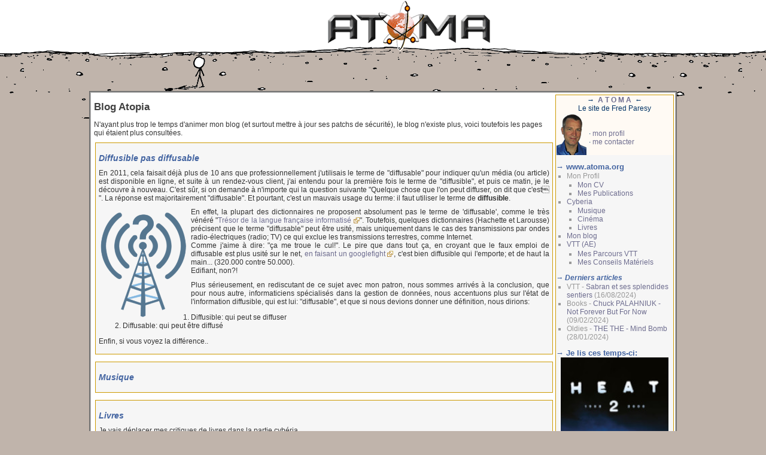

--- FILE ---
content_type: text/html; charset=UTF-8
request_url: http://www.atoma.org/atopia-v3/index.php?post/2007/08/29/182-idemfoot-enfin-dans-le-top-5
body_size: 3500
content:
<!DOCTYPE HTML PUBLIC "-//W3C//DTD HTML 4.01 Transitional//EN">
<html>
<head>
<link rel="shortcut icon" href="http://www.atoma.org/img/atoma2.ico" />
   <meta http-equiv="Content-Type" content="text/html; charset=UTF-8">
   <meta name="Author" content="FREDERIC PARESY">
   <meta name="GENERATOR" content="Editplus">
   <meta name="Description" content="Blog">
   <meta name="KeyWords" content="musique, livre, cin&eacute;ma">
   <title>Cyberia: mes loisirs num&eacute;riques !&iexcl;!&iexcl;! </title>
<link rel="stylesheet" href="../css/global.css" type="text/css">
<script type="text/javascript" src="../css/ufo.js"></script>
<!-- Global site tag (gtag.js) - Google Analytics -->
<script async src="https://www.googletagmanager.com/gtag/js?id=UA-125471502-1"></script>
<script>
  window.dataLayer = window.dataLayer || [];
  function gtag(){dataLayer.push(arguments);}
  gtag('js', new Date());

  gtag('config', 'UA-125471502-1');
</script>
</head>
<body>
<center>
	<div id="page"><a name="debut"></a>
		<div id="top" title="www.atoma.org">
		<div id="navbartop"><a href="index.php"><img src="../img/atoma-logo.gif" alt="atoma" title="AtomA - A Tous Mes Amis" border=0></a>
		</div>
		</div>
	<div id="main">
		<div id="wrapper">
			<!-- CONTENT -->
			<div id="content">
				<h1>Blog Atopia </h1>
				<p>N'ayant plus trop le temps d'animer mon blog (et surtout mettre à jour ses patchs de sécurité), le blog n'existe plus, voici toutefois les pages qui étaient plus consultées.</p>
			  	<div class="post">
				<h2>Diffusible pas diffusable</h2>
<p>En 2011, cela faisait déjà plus de 10 ans que professionnellement j'utilisais le terme de "diffusable" pour indiquer qu'un média (ou article) est disponible en ligne, et suite à un rendez-vous client, j'ai entendu pour la première fois le terme de "diffusible", et puis ce matin, je le découvre à nouveau. C'est sûr, si on demande à n'importe qui la question suivante "Quelque chose que l'on peut diffuser, on dit que c'est ". La réponse est majoritairement "diffusable". Et pourtant, c'est un mauvais usage du terme: il faut utiliser le terme de <strong>diffusible</strong>.</p>

<p><img align="left" src="../atopia-v3/public/studies/diffusible_ou_diffusable.png" title="dit-on diffusible ou bien diffusable?" width="150" />En effet, la plupart des dictionnaires ne proposent absolument pas le terme de 'diffusable', comme le très vénéré "<a href="http://atilf.atilf.fr/" target="_blank">Trésor de la langue française informatisé</a>". Toutefois, quelques dictionnaires (Hachette et Larousse) précisent que le terme "diffusable" peut être usité, mais uniquement dans le cas des transmissions par ondes radio-électriques (radio; TV) ce qui exclue les transmissions terrestres, comme Internet.<br />
Comme j'aime à dire: "ça me troue le cul!". Le pire que dans tout ça, en croyant que le faux emploi de diffusable est plus usité sur le net, <a href="http://www.googlefight.com/index.php?lang=fr_FR&amp;word1=diffusible&amp;word2=diffusable" target="_blank">en faisant un googlefight</a>, c'est bien diffusible qui l'emporte; et de haut la main... (320.000 contre 50.000).<br />
Edifiant, non?!</p>

<p>Plus sérieusement, en rediscutant de ce sujet avec mon patron, nous sommes arrivés à la conclusion, que pour nous autre, informaticiens spécialisés dans la gestion de données, nous accentuons plus sur l'état de l'information diffusible, qui est lui: "diffusable", et que si nous devions donner une définition, nous dirions:</p>

<ol>
	<li>Diffusible: qui peut se diffuser</li>
	<li>Diffusable: qui peut être diffusé</li>
</ol>

<p>Enfin, si vous voyez la différence..</p>

				</div>
				<div class="post">
					<h2>Musique</h2>
            <p class="subtitle"></p>
				  <ul>

					</ul>
				</div>
				<div class="post">
					<h2>Livres</h2>
            <p class="subtitle">Je vais déplacer mes critiques de livres dans la partie cybéria</p>
				  <ul>

					</ul>
				</div>
				<div class="post">
					<h2>Cin&eacute;ma: [<a href="films.php">Muviz</a>]</h2>
					

				</div>
			<br>

			<!-- FIN CONTENT -->
			</div>
			<!-- SIDEBAR -->
							<div id="sidebar">
				<div class="post-title"><center><b>&rarr;&nbsp;&nbsp;<a href="index.php">A&nbsp;T&nbsp;O&nbsp;M&nbsp;A</a>&nbsp;&nbsp;&larr;</b><br>Le site de Fred Paresy</center><img name="Atopia" border="0" src="../img/frederic_paresy_small.gif" align="left" alt="C'est moi" title="moi"><br><br>&middot;&nbsp;<a href="../fred/paresy-cv.php">mon profil</a><br>&middot;&nbsp;<a href="../atopia-v3/index.php?contact">me contacter</a><br><br></div>
				<div  id="categories">
				<h3 title="D&eacute;couvrez mon site">&rarr; www.atoma.org</h3>
				<ul>
				<li>Mon Profil
					<ul>
						<li><a href="../fred/paresy-cv.php" title="Mon CV">Mon CV</a></li>
						<li><a href="../fred/publications.php" title="Mes articles et publications professionnelles sur la Data">Mes Publications</a></li>
					</ul>
					</li>
				<li><a href="index.php" title="ma librairie virtuelle">Cyberia</a>
					<ul>
						<li><a href="../cyberia/cdtek.php" title="mes meilleurs disques, concerts, pochettes et playlists">Musique</a></li>
						<li><a href="../cyberia/films.php" title="Mes meilleurs films">Cin&eacute;ma</a></li>
						<li><a href="../cyberia/books.php" title="Mes meilleurs auteurs & livres">Livres</a></li>
					</ul>
					</li>
				<li><a href="index.php" title="Mon blog, mes actus (musique, livres, cin&eacute;, etc.)">Mon blog</a>
				</li>
				<li><a href="../vtt/index.php" title="Mes Conseils et Parcours VTT ">VTT (AE)</a>
					<ul>
						<li><a href="../vtt/rides.php" title="Mes Parcours VTT">Mes Parcours VTT</a></li>
						<li><a href="../vtt/matos.php" title="Quel VTT?, Quel logiciel pour suivre mes parcours, etc.">Mes Conseils Mat&eacute;riels</a></li>
					</ul>
					</li>				
				</ul>

					<h4>&rarr; Derniers articles</h4>
					<ul>
				<li>VTT - <a href="../vtt/rides-30-single-sabran.php" class="noextlink">Sabran et ses splendides sentiers</a> (16/08/2024)</li><li>Books - <a href="../cyberia/book.php?idname=chuck-palahniuk-not-forever-but-for-now" class="noextlink">Chuck PALAHNIUK - Not Forever But For Now</a> (09/02/2024)</li><li>Oldies - <a href="../cyberia/album.php?cdname=the-the-mind-bomb"  class="noextlink">THE THE - Mind Bomb</a> (28/01/2024)</li> </ul>
					</div>
				<h3>&rarr; Je lis ces temps-ci:</h3>
<center>
				<a href="../cyberia/books.php" class="noextlink"><img src="http://www.atoma.org/cyberia/img/books/MegGardiner_Heat2_s.jpg" alt="Je lis en ce moment" title="Meg GARDINER - Heat 2" width="180" border=0 /></a></center>
				<h3>&rarr; Radio Atopia</h3>
          <iframe src="http://www.atoma.org/cyberia/radio_atopia_rnd.php" width="194" height="612" frameborder="0" allowtransparency="true" scrolling="no"></iframe>
				<h3>&rarr; Liens:</h3>
					<ul>
					<li><a href="http://www.last.fm/fr/user/SerialJoker" target="_blank" title="Voir ce que j'&eacute;coute">LastFM.com</a></li>
					<li><a href="http://rateyourmusic.com/~SerialJoker" target="_blank" title="Voir ce que j'ach&egrave;te">RateYourMusic.com</a></li>
					<li><a href="http://idemfoot.com/" target="_blank" title="Jeu de l'entraineur avec boursicotage">IdemFoot.com</a></li>
					<li><a href="http://www.eno-caricatures.com/" target="_blank" title="Les caricatures de mon copain Eno">Eno-caricatures.com</a></li>
					</ul>
				<h3>&rarr; Un album au hasard:</h3>
<center>
				<a href="../cyberia/album.php?cdname=planet-x-quantum" title="d&eacute;couvrir cet album" class="noextlink"><img src="../atopia-v3/public/Muzak/2000-2009/cd_planet-x_quantum.jpg" width=180 title="PLANET X - Quantum (2007)" alt="Quantum" class="noextlink"></a> </center>
			</div>
			<!-- FIN SIDEBAR -->
		</div>
	</div>
	<div id="footer"><a name="fin"></a>
		<p id="credit"><a href="../net/credits.htm" title="Credits et mentions l&eacute;gales">Atoma</a>
		<p id="navbar-bottom" class="navbar">
		<a href="../welcome.htm" title="Retour à l'acceuil">Accueil</a> | <a href="#debut">Haut de page</a> | <a href="#sidebar">Plan du site</a> | <a href="#search">Recherche</a>
		</p>
	</div>
</div>
</center></body></html>

--- FILE ---
content_type: text/html; charset=UTF-8
request_url: http://www.atoma.org/cyberia/radio_atopia_rnd.php
body_size: 1670
content:
<html>
<title>Atopia Radio</title>
<script type='text/javascript' src='../css/jquery.js?ver=1.12.4'></script>
<script type='text/javascript' src='../css/amazingaudioplayer.js?ver=1.0'></script>
<script src="../css/initaudioplayer.js"></script>
<link rel="stylesheet" type="text/css" media="all" href="../css/initaudioplayer.css" />
</head>
<body>
	<p>→ Channel 5</p>
    <div id="amazingaudioplayer-5" style="display:block;position:relative;width:200px;height:auto;margin:0px auto 0px;">
        <ul class="amazingaudioplayer-audios" style="display:none;">
<li data-artist="Prohom" data-title="Des Millions de Forets" data-album="(Peu importe)" data-image="http://www.atoma.org/cyberia/img/cd_prohom_peu-importe.jpg"><div class="amazingaudioplayer-source" data-src="http://atomaweb.free.fr/RadioAtopia/Prohom_DesMillionsDeForets.mp3" data-type="audio/mpeg"></li>
<li data-artist="Fish" data-title="Incubus - part 2" data-album="(Yin / Yang)" data-image="http://www.atoma.org/cyberia/img/cd_marillion_fugazi2.jpg"><div class="amazingaudioplayer-source" data-src="http://atomaweb.free.fr/RadioAtopia/Fish_Incubus_P2.mp3" data-type="audio/mpeg"></li>
<li data-artist="Jad Wio" data-title="L'abus de soi" data-album="(Nu Cle Air Pop)" data-image="http://www.atoma.org/atopia-v3/public/Muzak/2000-2009/cd_jadwio_nucleairpop.jpg"><div class="amazingaudioplayer-source" data-src="http://atomaweb.free.fr/RadioAtopia/JadWio_Abus2Soi.mp3" data-type="audio/mpeg"></li>
<li data-artist="Guillaume Perret & Electric Epic" data-title="ShoeBox" data-album="(Open Me)" data-image="http://www.atoma.org/atopia-v3/public/Muzak/2010-2019/cd_g-perret_open-me.jpg"><div class="amazingaudioplayer-source" data-src="http://atomaweb.free.fr/RadioAtopia/Guillaume_Perret_Shoe-Box.mp3" data-type="audio/mpeg"></li>
<li data-artist="Iamthemorning" data-title="Circles" data-album="(Waves ~)" data-image="http://www.atoma.org/atopia-v3/public/Muzak/2010-2019/cd_Iamthemorning_waves.jpg"><div class="amazingaudioplayer-source" data-src="http://atomaweb.free.fr/RadioAtopia/Iamthemorning_Circles.mp3" data-type="audio/mpeg"></li>
<li data-artist="Killing Joke" data-title="Whiteout - short" data-album="(Pandemonium)" data-image="http://www.atoma.org/atopia-v3/public/Muzak/1990-1999/KillingJoke_Pandemonium.jpg"><div class="amazingaudioplayer-source" data-src="http://atomaweb.free.fr/RadioAtopia/KillingJoke_Whiteout-short.mp3" data-type="audio/mpeg"></li>
<li data-artist="Living Colour" data-title="Flying" data-album="(Collideoscope)" data-image="http://www.atoma.org/cyberia/img/cd_living-colour_collideoscope.jpg"><div class="amazingaudioplayer-source" data-src="http://atomaweb.free.fr/RadioAtopia/LivingColour_Flying.mp3" data-type="audio/mpeg"></li>
<li data-artist="Loquillo" data-title="Ya No Puedo Bailar" data-album="(A por Ellos)" data-image="http://www.atoma.org/cyberia/img/Loquillo_APorEllos.jpg"><div class="amazingaudioplayer-source" data-src="http://atomaweb.free.fr/RadioAtopia/Loquillo_YaNoPuedoBailar.mp3" data-type="audio/mpeg"></li>
<li data-artist="Waltari" data-title="Follow me inside" data-album="(Big Bang)" data-image="http://www.atoma.org/cyberia/img/cd_waltari.jpg"><div class="amazingaudioplayer-source" data-src="http://atomaweb.free.fr/RadioAtopia/Waltari_FollowMeInside.mp3" data-type="audio/mpeg"></li>
<li data-artist="Parkinglotgrass" data-title="Kilio Cha Haki" data-album="(Tusk at hands)" data-image="http://www.atoma.org/atopia-v3/public/Muzak/2010-2019/cd_parkinglotgrass_tusk.jpg"><div class="amazingaudioplayer-source" data-src="http://atomaweb.free.fr/RadioAtopia/ParkingLotGrass_KilioChaHaki.mp3" data-type="audio/mpeg"></li>
<li data-artist="Richard Gotainer" data-title="La ballade de l'obsédé" data-album="(Chants Zazous)" data-image="http://fandegotainer.free.fr/003%20zazous/cd3.jpg"><div class="amazingaudioplayer-source" data-src="http://atomaweb.free.fr/RadioAtopia/RichardGotainer_obsede.mp3" data-type="audio/mpeg"></li>
<li data-artist="Amanda Palmer" data-title="Look Mummy no Hands (live)" data-album="(live)" data-image="http://www.atoma.org/atopia/images/muzak/2008/cd_am_palmer_whokilled.jpg"><div class="amazingaudioplayer-source" data-src="http://atomaweb.free.fr/RadioAtopia/Amanda_Palmer_lookmummy.mp3" data-type="audio/mpeg"></li>
<li data-artist="Silverchair" data-title="Sleep all day" data-album="(Young Modern)" data-image="http://www.atoma.org/atopia/images/muzak/silverchair_youngmodern.jpg"><div class="amazingaudioplayer-source" data-src="http://atomaweb.free.fr/RadioAtopia/silverchair_sleepallday.mp3" data-type="audio/mpeg"></li>
<li data-artist="Red Eleven" data-title="Just A Game" data-album="(Collect your scars)" data-image="http://www.atoma.org/atopia-v3/public/Muzak/2010-2019/cd_Red-Eleven_collect-your-scars.jpg"><div class="amazingaudioplayer-source" data-src="http://atomaweb.free.fr/RadioAtopia/RedEleven_JustAGame.mp3" data-type="audio/mpeg"></li>
<li data-artist="King Child" data-title="One Last Ride" data-album="(One Last Ride)" data-image="http://www.atoma.org/cyberia/img/KingChild_OneLastRide.jpg"><div class="amazingaudioplayer-source" data-src="http://atomaweb.free.fr/RadioAtopia/KingChild_OneLastRide.mp3" data-type="audio/mpeg"></li>
<li data-artist="AstonVilla" data-title="Raisonne" data-album="(Premier album)" data-image="http://www.atoma.org/cyberia/img/cd_aston-villa_1.jpg"><div class="amazingaudioplayer-source" data-src="http://atomaweb.free.fr/RadioAtopia/AstonVilla_Raisonne.mp3" data-type="audio/mpeg"></li>
<li data-artist="UKZ" data-title="Radiation" data-album="(Radiation eP)" data-image="http://www.atoma.org/atopia/images/muzak/2009/cd_ukz_radiation-ep.jpg"><div class="amazingaudioplayer-source" data-src="http://atomaweb.free.fr/RadioAtopia/Ukz_Radiation.mp3" data-type="audio/mpeg"></li>
<li data-artist="Bender" data-title="Angel Dust" data-album="(Jehovah's hitlist)" data-image="http://www.atoma.org/cyberia/img/Bender.jpg"><div class="amazingaudioplayer-source" data-src="http://atomaweb.free.fr/RadioAtopia/Bender_AngelDust.mp3" data-type="audio/mpeg"></li>
<li data-artist="Blind Ego" data-title="Not Going Away" data-album="(Liquid Mirror)" data-image="http://www.atoma.org/atopia-v3/public/Muzak/2010-2019/cd_Blind-Ego_Liquid.jpg"><div class="amazingaudioplayer-source" data-src="http://atomaweb.free.fr/RadioAtopia/BlindEgo_NotGoingAway128.mp3" data-type="audio/mpeg"></li>
<li data-artist="Alex Lifeson & Lisa Dalbello" data-title="Start Today " data-album="(Victor)" data-image="http://www.jgeoff.com/rush/cd/victor.gif"><div class="amazingaudioplayer-source" data-src="http://atomaweb.free.fr/RadioAtopia/Victor_start-today.mp3" data-type="audio/mpeg"></li>
        </ul>
        <div class="amazingaudioplayer-engine" style="display:none;"><a href="https://amazingaudioplayer.com" title="WordPress html5 mp3 player">WordPress mp3 player</a></div>
    </div>
</body>
</html>

--- FILE ---
content_type: text/css
request_url: http://www.atoma.org/css/global.css
body_size: 3234
content:

/* ---------------------------------------------------- */
/* General						*/
/* ---------------------------------------------------- */

body {
	margin : auto;
	padding : 0;
	color : #333;
 	BACKGROUND: #C0B4AB url('../img/view_desertdraw.gif') top  repeat-x;
	font : 12px "Trebuchet MS","Lucida grande",Verdana,Lucida,Helvetica,sans-serif;
	overflow-x:hidden;
}

table { font-size : 1em; }
p { margin : 0.8em 0; }
q { font-style : italic; }
ul { list-style-type : square; list-style-position : outside; }

table.fred { font-size : 1em; }


pre { 
	width : 95%;
	padding-bottom : 0.5em;
	background: white;
	white-space : normal;
	/* cach� pour IE 5 Mac qui sait pas faire - Ne pas supprimer cette ligne  \*/
	overflow : auto;
	white-space : pre;
	/* Fin hack Ne pas supprimer cette ligne */
}
code { width : 100%;}
img { 
     padding-right : 1px; 
}
form { display : block; margin : 0; padding : 0; }

h1 { font-size : 1.4em;  margin : 0.67em 0; color:#414141 ; }
h2 { font-size : 1.2em;   margin : 0.83em 0 0 0; font-family : "Arial",sans-serif; color : #4364a1;  font-weight: bold; font-style : italic; }
h3 { font-size : 1.1em;   margin : 0.9em 0 0 0; color:#4364a1 ; font-family : "Arial",sans-serif;  }
h4 { font-size : 0.8 em; margin : 0; color:#4364a1; font-style : italic; }
h5 { font-size : 0.7em;  margin : 1em 0; color:#4364a1;  }
h6 { font-size : 0.6em;  margin : 1em 0; }

em { 
	text-decoration: underline;
	font-weight: bolder;
	color: #414141
}


a:link 	  { color : #6E6D8F; text-decoration : none; }
a:visited { color : #cc9900; text-decoration : none; }
a:hover   { color : #cc0000; text-decoration : none;  }
a:active  { text-decoration : none; }
a:focus   { text-decoration : none;}

a[href^='http://']{
	PADDING-RIGHT: 14px; BACKGROUND: url('../img/external-link.png') no-repeat right center
}
a[href^='https://']{
	PADDING-RIGHT: 14px; BACKGROUND: url('../img/external-link.png') no-repeat right center
}
a[href$='.JPG']{
	PADDING-RIGHT: 1px;  BACKGROUND: none 
}
a[href$='.jpg']{
	PADDING-RIGHT: 1px;  BACKGROUND: none 
}
a.extlink {
	PADDING-RIGHT: 14px; BACKGROUND: url('../img/external-link.png') no-repeat right center
}
a.noextlink {
}
a[hreflang]:after {
	content: "\0000a0(" attr(hreflang) ")";
	color : #666;
}
.clear {
	clear : both;
	display : block;
	height : 1px;
	margin : 0;
	padding : 0;
}


/* ---------------------------------------------------- */
/* Layout		#94a9c6				*/
/* ---------------------------------------------------- */
#page {
	width : 982px;
	margin : 0px auto;
	padding : 0px;
	border : 0px solid #000;
	background-image: url(../img/fondpage2.gif);
	text-align : left;
}
#main {
	width : 982px;
	padding : 4px 0px 0px 0px;
	border : 0px solid #000;
	background: url(../img/fondpage_top2.gif) no-repeat ;
	margin : auto;
	text-align : left;
}
#wrapper {
	float : right;
	width : 970px;
	border-bottom: 1px solid #CCC;
	margin : auto;
	padding : 2px 4px 0px 0px;
	text-align : left;
}
#content {
	float : left;
	width : 768px;
	margin : 0;
	padding : 0px;
	text-align : left;
}
#sidebar {
	float : right;
	width : 196px;
	padding : 0 0 10 0;
	margin : 0 1 1 3;
	border: 1px solid;
	border-color: #CC9900;
	background-color:#f6f6f6;
	text-align : left;
}

.titrezik {  
	BORDER-BOTTOM: #cc9900 1px solid; 
	font-size: 12px; 
	font-weight: bolder; 
}
.titrecd {  
	BORDER-BOTTOM: #ABABAB 1px solid; 
	font-size: 12px; 
	font-weight: bolder; 
}

.ombreCadre {  
	text-align: right; 
}

/* ---------------------------------------------------- */
/* Block "Top"						*/
/* ---------------------------------------------------- */
#top {
	margin : 0;
	padding : 0px 0px 0px 0px;
	text-align : center;
   height: 152px;
   background-image: url(../img/desertdraw_top2.gif);
   background-repeat: no-repeat;
}

#top a:link {
	color : #FFFFFF;
	text-decoration : none;
}

#top h1 {
	float : absolute;
	margin : 0;
	padding : 0;
	
}
#navbar-top {
	padding : 134 0 0 0;
	text-align: center;
	margin : 0;
}

.navbar {
	text-align : right;
}


/* ---------------------------------------------------- */
/* Block "Navigation"					*/
/* ---------------------------------------------------- */

.pagenav {
	font: 0.9em;
}

p.pagenav a {
	background : #F4EACF;
	color: black;
	padding:2px;
	border: 1px solid #CC9900;
	text-decoration: none;
	font-size:90%;
}

p.pagenav a:hover {
	background:#5D5D5D;
	border: 1px solid #CC9900;
	color:white;
}

p.pagenav strong {
	color: black;
	padding:2px;
	border: 1px solid #bbb;
}


.read-it {
  font-size: 12px;
  clear: both;
}
.read-it a {
  font-weight: 700;
  background: transparent url("../img/read-more-button.png") no-repeat 0 -2px;
  padding-left: 18px;
  margin-right: 10px;
}
.read-it a:hover { background-position: 0 -25px; }

/* ---------------------------------------------------- */
/* Block "Footer"					*/
/* ---------------------------------------------------- */
#footer {
	clear : both;
	width: 780px;
	margin : 0 10 0 10;
	padding : 0px 0px 0px 0px;
	background-color:#FFFFFF
	
}
#credit {
	width : 25%;
	float : left;
	margin : 0;
	padding : 0;
}
#navbar-bottom {
	width : 75%;
	float : right;
	margin : 0;
	padding : 0;
	color : #FFFFFF;
}
.clear {
	clear : both;
	margin : 0;
	padding : 0;
	height: 1px;
}

/* ---------------------------------------------------- */
/* Block "Sidebar"					*/
/* ---------------------------------------------------- */
#sidebar h2 {
	padding : 0;
}
#sidebar h3 {
	padding : 0;
}
#sidebar ul {
	list-style-type : none;
	padding-left: 18px;
	margin-top : 0.1em;
}
#sidebar li {
	list-style : square;
	padding-left: 0px;
	color : #999;
}
#sidebar li:hover {
	color : #333;
}



/* Search form box ----------------------------------- */
#search {
	margin : 0;
	padding : 0;
}
#search h2 {
}

/* Categories box ------------------------------------ */
#categories {
	margin : 0;
	padding : 0;
}
#categories h2 {
}


/* Links box ----------------------------------------- */
#links {
	margin : 0;
	padding : 0;
}
#links h2 {
}

#links h3 {
}


/* ---------------------------------------------------- */
/* Post							*/
/* ---------------------------------------------------- */

.post {
	padding : 5px;
	background-color:#f6f6f6;
	border: 1px solid;
	text-align: justify;
	border-color: #CC9900;
	margin : 1 1 12 2;
}
.post-title {
	color : #036;
	margin : 0;
	padding : 1px;
	background-color:#FFFAF4;
	
}
.post-info {
	color : #666;
	margin : 0;
	padding : 0;
}
.post-info a {  }

.post-chapo {
	margin : 0;
	padding : 0;
}
.post-content {
	margin : 0;
	padding : 0;
	text-align : justify;
}
.post-info-co {
	padding : 0;
	text-align : right;
}
.post-info-co a {  }


/* ---------------------------------------------------- */
/* Form							*/
/* ---------------------------------------------------- */
#add-comment, #change-comment {
	margin : 0;
	padding : 0;
}
#comment-form {
	margin : 0;
	padding : 0;
}
#dcwikibar {
	margin : 0;
	padding : 0;
	padding : 2px;
}
fieldset {
	display : block;
	border : none;
	margin : 0;
	padding : 0;
}
input, textarea {
}
input[type], textarea[name] {
}
input[type=submit], input[type=reset] {
}
input[type=submit]:hover {
}
textarea {
	margin : 0;
	padding : 0;
}
p.field {
	margin : 0;
}
p.field label {
	display : block;
}
.form-help {
}
input.preview {
}
input.submit {
}
#c_nom {
}
#c_mail {
}
#c_site {
}
#c_content {
}
#c_remember {
}

/*
    Autres
*/
TD.tab3D {
	BORDER-RIGHT: #CC9900 1px solid; 
	PADDING-RIGHT: 3px; 
	BORDER-TOP: #FFF7EB 1px solid; 
	PADDING-LEFT: 1px; 
	PADDING-BOTTOM: 4px; 
	BORDER-LEFT: #FFF7EB 1px solid; 
	COLOR: #003366; 
	font-family: "Trebuchet MS","Lucida grande",Verdana,Lucida,Helvetica,sans-serif; 
	font-size: 12px; 
	text-align: justify;
	PADDING-TOP: 2px; 
	BORDER-BOTTOM: #CC9900 2px solid; 
	BACKGROUND-COLOR: #FAFAFA
}
/*
	BACKGROUND-COLOR: #F4EACF ou #D2CAC4
*/
TD.tab3Dimg {
	BORDER-RIGHT: #CC9900 1px solid; 
	PADDING-RIGHT: 10px; 
	BORDER-TOP: #FFF7EB 1px solid; 
	PADDING-LEFT: 10px; 
	PADDING-BOTTOM: 10px; 
	BORDER-LEFT: #FFF7EB 1px solid; 
	COLOR: #003366; 
	font-family: "Trebuchet MS","Lucida grande",Verdana,Lucida,Helvetica,sans-serif; 
	font-size: 12px; 
	text-align: center;
	PADDING-TOP: 10px; 
	BORDER-BOTTOM: #CC9900 2px solid; 
	BACKGROUND-COLOR: #FAFAFA
}
td.tab_transp	{
	border: solid;
	border-width: 1px 1px 1px 1px;
	border-color: #eeeeee #999999 #999999 #eeeeee;
	color:#003366;
	padding-bottom: 1px;
	padding-left: 4px;
	padding-right: 1px;
	padding-top: 1px
	}

IMG {
	BORDER-LEFT-COLOR: #cccccc; BORDER-BOTTOM-COLOR: #666666; BORDER-TOP-COLOR: #cccccc; 
BORDER-RIGHT-COLOR: #666666
}
.tit1 {  
	PADDING-TOP: 20px; PADDING-LEFT: 2px; 
	PADDING-BOTTOM: 2px; BORDER-BOTTOM: #666000 1px solid; 
	font-family: "Trebuchet MS","Lucida grande",Verdana,Lucida,Helvetica,sans-serif; color: #000666; 
	font-size: 18px; 
	text-transform: capitalize;
	letter-spacing: 2px;
	word-spacing: 4px;
	font-weight: bolder 
}
.tit2 {  
	font-family: "Trebuchet MS","Lucida grande",Verdana,Lucida,Helvetica,sans-serif; color: #0562A6; 
	text-align: center;
	font-size: 14px; 
	letter-spacing: 1px;
	word-spacing: 2px;
	font-weight: bolder 
}
.tit3 {  
	PADDING-TOP: 5px; PADDING-LEFT: 10px; 
	PADDING-BOTTOM: 2px; BORDER-BOTTOM: #CECECE 1px solid; 
	font-family: "Trebuchet MS","Lucida grande",Verdana,Lucida,Helvetica,sans-serif; color: #000666; 
	font-size: 14px; 
	text-transform: capitalize;
	letter-spacing: 1px;
	word-spacing: 2px;
	font-weight: bolder 
}
table.tbx {
  background-color: transparent;
  font-size: 11px;
  width: 750px;
  border: 1px solid #8F8F8F;
}

.tabtitle {
  font-size: 11px;
  font-weight: bold;
  background-color: #A49D73;
  color: #FFFFFF;
  word-spacing: 2px;
  text-transform: capitalize;
  border-left: 1px solid #C0A363;
  border-bottom: 1px solid #414141;
  padding:4px;
}
.tdhilite {
  border-bottom: 1px solid #CCCCCC;
  padding-left:2px;
  padding-right:1px;
  padding-top:0px;
  padding-bottom:0px;
}
.tdhilitecenter {
  border-bottom: 1px solid #CCCCCC;
  text-align: center;
  padding-left:2px;
  padding-right:1px;
  padding-top:0px;
  padding-bottom:0px
}
.tdhilite:hover{
  padding-left:2px;
  padding-right:1px;
  padding-top:0px;
  padding-bottom:0px;
	background-color: #D9D19C;
}
.tdlolite {
  padding:2px;
  border-bottom: 1px solid #CCCCCC;
  background-color: #ECECEC
}

li.album {
	padding-top:3px;
	font-family: "Trebuchet MS","Lucida grande",Verdana,Lucida,Helvetica,sans-serif; 
	font-size: 14px; 
	list-style-type:none;
	font-weight: bolder;
	text-transform: capitalize;
	padding-left:2px;
} 
li.track {
	font-family: "Trebuchet MS","Lucida grande",Verdana,Lucida,Helvetica,sans-serif; 
	list-style-type:none;
	font-style: italic;
	padding-left:2px;
	padding-bottom:2px;
} 
li.track:before { 
	content: "Ze track: ";
	font-style: normal;
	font-weight: bolder;
	color: grey
}
li.url {
	color: black;
	list-style-type:none;
	background-image:url(../../img/icon-url.gif);
	background-repeat:no-repeat;
	background-position:0% 65%;
	padding-left:35px
} 

li.comment {
	font-family: "Trebuchet MS","Lucida grande",Verdana,Lucida,Helvetica,sans-serif; 
	list-style-type:none;
	padding-left:2px;
} 
li.commentit {
	font-family: "Trebuchet MS","Lucida grande",Verdana,Lucida,Helvetica,sans-serif; 
	list-style-type:none;
	font-style: italic;
	font-weight: bolder;
	padding-left:2px;
} 

.titcine {  
	font-family: Copperplate, Georgia, verdana, serif; text-align: center; color: #333333; font-size: 16px; 
	text-transform: capitalize;
	letter-spacing: 2px;
	font-weight: bold
}

.titartist {  
	PADDING-LEFT: 2px; PADDING-BOTTOM: 2px; BORDER-BOTTOM: #666000 1px solid; 
	font-family: "Trebuchet MS","Lucida grande",Verdana,Lucida,Helvetica,sans-serif; font-size: 12px; 
	font-weight: bolder; 
}
.limitwidth {  
	width : 70px;
	float : left;
	text-decoration: underline;
	font-weight: bolder;
	margin : 0;
	padding : 0;
	color : #414141;
}
/* Formulaire */

.inputSmallForm{
	border: 1px solid #CDBFB1;
	background-color: #CDBFB1;
	width:60px;
	font: 12px Arial, Helvetica, sans-serif;
	color:#5C4334;
	height: 15px;
}
.inputQteForm{
	border: 1px solid #CDBFB1;
	background-color: #CDBFB1;
	width:20px;
	font: 12px Arial, Helvetica, sans-serif;
	color:#5C4334;
	height: 12px;
}
.inputQteFormOver{
  border:1px solid #BEA68D;
  background-color: #BEA68D;
	width:20px;
	font: 12px Arial, Helvetica, sans-serif;
	color:#5C4334;
   height: 12px;
}
.inputSmallFormOver{
  border:1px solid #BEA68D;
  background-color: #BEA68D;
	width:60px;
	font: 12px Arial, Helvetica, sans-serif;
	color:#5C4334;
   height: 15px;
}

.inputMedForm{
	border: 1px solid #CDBFB1;
	background-color: #CDBFB1;
	width:238px;
	font: 12px Arial, Helvetica, sans-serif;
	color:#5C4334;
	height: 15px;
}

.inputMedFormOver{
  border:1px solid #BEA68D;
  background-color: #BEA68D;
	width:240px;
	font: 12px Arial, Helvetica, sans-serif;
	color:#5C4334;
   height: 15px;
}

.inputForm{
	border: 1px solid #CDBFB1;
	background-color: #CDBFB1;
	width:340px;
	font: 12px Arial, Helvetica, sans-serif;
	color:#5C4334;
	height: 15px;
}

.inputFormOver{
  border:1px solid #BEA68D;
  background-color: #BEA68D;
	width:340px;
	font: 12px Arial, Helvetica, sans-serif;
	color:#5C4334;
  height: 15px;
}


.button{
  background-color: #C0A363;
  border-right: 3px solid #805E42;
	border-bottom: 3px solid #805E42;
  border-top: 3px solid #9A8979;
	border-left: 3px solid #9A8979;
	color:#000000;
	font: bold 12px/12px Arial, Helvetica, sans-serif;
	cursor:pointer;
	text-align: center;
  height: 22px;
}

.buttonOver{
  background-color: #BEA68D;
  border-left: 3px solid #805E42;
	border-top: 3px solid #805E42;
  border-bottom: 3px solid #9A8979;
	border-right: 3px solid #9A8979;
	color:#6C4E36;
	font: bold 12px/12px Arial, Helvetica, sans-serif;
	cursor:pointer;
	text-align: center;
  height: 22px;
}
/* The bar score pctg & container */
.barscore-container {
  width: 100%;
  background-color: #ECECEC;
  text-align: left;
  color: white;
  }
.barscore {
	background-color: #C0A363
	}

--- FILE ---
content_type: text/css
request_url: http://www.atoma.org/css/initaudioplayer.css
body_size: 1205
content:
@import url(https://fonts.googleapis.com/css?family=Open+Sans|Oswald);


p {
	display: block;
	color: #333;
	font-family: "Oswald",Arial,sans-serif;
	font-size: 12px;
	font-weight: bold;
	margin: 0 0 0 0;
}


#amazingaudioplayer-5 {
}

#amazingaudioplayer-5 div {
	-webkit-box-sizing: content-box;
	-moz-box-sizing: content-box;
	box-sizing: content-box;   
}

#amazingaudioplayer-5 .amazingaudioplayer-image {
	display: block;
	position: relative;
	float: left;
	margin: 4px;
	overflow: hidden;
	-webkit-box-shadow: 0 4px 3px -3px black;
	-moz-box-shadow: 0 4px 3px -3px black;
	box-shadow: 0 4px 3px -3px black;
	-webkit-border-radius: 2px;
    	-moz-border-radius: 2px;
    	border-radius: 2px;
}

#amazingaudioplayer-5 .amazingaudioplayer-image-clear {
}

#amazingaudioplayer-5 .amazingaudioplayer-text {
	display: block;
	position: relative;
	float: left;
	overflow: hidden;
	padding: 2px;
	width: 192px;
	height: 32px;
}

#amazingaudioplayer-5 .amazingaudioplayer-text-clear {
}

#amazingaudioplayer-5 .amazingaudioplayer-title {
	display: block;
	color: #333;
	font-family: "Oswald",Arial,sans-serif;
	font-size: 14px;
	font-weight: bold;
}

#amazingaudioplayer-5 .amazingaudioplayer-title-clear {
}

#amazingaudioplayer-5 .amazingaudioplayer-info {
	display: block;
	color: #666;
	font-family: Arial, sans-serif;
	font-size: 11px;
	font-style: italic;
}

#amazingaudioplayer-5 .amazingaudioplayer-info-clear {
}

#amazingaudioplayer-5 .amazingaudioplayer-bar {
	position: relative;
	width: 192px;
	float: left;
	background-color: #333;
	margin: 3px 3px;
	border: 1px solid #222;
	-webkit-border-radius: 2px;
	-moz-border-radius: 2px;
	border-radius: 2px;
	-webkit-box-shadow: inset 0 1px 0 rgba( 255, 255, 255, 0.15 ), 0 0 3px rgba( 0, 0, 0, 0.5 );
	-moz-box-shadow: inset 0 1px 0 rgba( 255, 255, 255, 0.15 ), 0 0 3px rgba( 0, 0, 0, 0.5 );
	box-shadow: inset 0 1px 0 rgba( 255, 255, 255, 0.15 ), 0 0 3px rgba( 0, 0, 0, 0.5 );
	background-image: -ms-linear-gradient(top, #444444 0%, #222222 100%);
	background-image: -moz-linear-gradient(top, #444444 0%, #222222 100%);
	background-image: -o-linear-gradient(top, #444444 0%, #222222 100%);
	background-image: -webkit-gradient(linear, left top, left bottom, color-stop(0, #444444), color-stop(1, #222222));
	background-image: -webkit-linear-gradient(top, #444444 0%, #222222 100%); 
	background-image: linear-gradient(to bottom, #444444 0%, #222222 100%);
}

#amazingaudioplayer-5 .amazingaudioplayer-bar-buttons-clear {
	clear: both;
}

#amazingaudioplayer-5 .amazingaudioplayer-bar-clear {
	clear: both;
}

#amazingaudioplayer-5 .amazingaudioplayer-bar-title {
	position: relative;
	float: left;
	color: #eee;
	font-family: 'Open Sans', sans-serif;
	font-size: 11px;
	line-height: 24px;
	margin: 0 8px;
}

#amazingaudioplayer-5 .amazingaudioplayer-playpause {
	position: relative;
	float: left;
}

#amazingaudioplayer-5 .amazingaudioplayer-play {
	position: relative;
}

#amazingaudioplayer-5 .amazingaudioplayer-pause {
	position: relative;
}

#amazingaudioplayer-5 .amazingaudioplayer-stop {
	position: relative;
	float: left;
}

#amazingaudioplayer-5 .amazingaudioplayer-prev {
	position: relative;
	float: left;
}

#amazingaudioplayer-5 .amazingaudioplayer-next {
	position: relative;
	float: left;
}

#amazingaudioplayer-5 .amazingaudioplayer-loop {
	position: relative;
	float: left;
	margin: 0 1px;
}

#amazingaudioplayer-5 .amazingaudioplayer-progress {
	position: relative;
	background-color: #222;
	-webkit-box-shadow: -1px -1px 0 rgba( 0, 0, 0, 0.5 ), 1px 1px 0 rgba( 255, 255, 255, 0.1 );
	-moz-box-shadow: -1px -1px 0 rgba( 0, 0, 0, 0.5 ), 1px 1px 0 rgba( 255, 255, 255, 0.1 );
	box-shadow: -1px -1px 0 rgba( 0, 0, 0, 0.5 ), 1px 1px 0 rgba( 255, 255, 255, 0.1 );
	margin: 8px 4px;
	-webkit-border-radius: 3px;
	-moz-border-radius: 3px;
	border-radius: 3px;
}

#amazingaudioplayer-5 .amazingaudioplayer-progress-loaded {
	background-color: #444;
	-webkit-border-radius: 3px;
	-moz-border-radius: 3px;
	border-radius: 3px;
}

#amazingaudioplayer-5 .amazingaudioplayer-progress-played {
	-webkit-border-radius: 3px;
	-moz-border-radius: 3px;
	border-radius: 3px;
	background-color: #fcc500;
	background-image: -ms-linear-gradient(top, #fede00 0%, #fcc500 100%);
	background-image: -moz-linear-gradient(top, #fede00 0%, #fcc500 100%);
	background-image: -o-linear-gradient(top, #fede00 0%, #fcc500 100%);
	background-image: -webkit-gradient(linear, left top, left bottom, color-stop(0, #fede00), color-stop(1, #fcc500));
	background-image: -webkit-linear-gradient(top, #fede00 0%, #fcc500 100%); 
	background-image: linear-gradient(to bottom, #fede00 0%, #fcc500 100%);
}

#amazingaudioplayer-5 .amazingaudioplayer-time {
	position: relative;
	float: right;
	color: #fff;
	font-family: 'Open Sans', sans-serif;
	font-size: 10px;
	text-shadow: 1px 1px 0 #000;
	line-height: 24px;
	margin: 0 0px;
}

#amazingaudioplayer-5 .amazingaudioplayer-volume {
	position: relative;
	float: right;
}

#amazingaudioplayer-5 .amazingaudioplayer-volume-bar {
	background-color: #333;
	border: 1px solid #222;
	-webkit-border-radius: 3px;
	-moz-border-radius: 3px;
	border-radius: 3px;
	-webkit-box-shadow: inset 0 1px 0 rgba( 255, 255, 255, 0.15 ), 0 0 3px rgba( 0, 0, 0, 0.5 );
	-moz-box-shadow: inset 0 1px 0 rgba( 255, 255, 255, 0.15 ), 0 0 3px rgba( 0, 0, 0, 0.5 );
	box-shadow: inset 0 1px 0 rgba( 255, 255, 255, 0.15 ), 0 0 3px rgba( 0, 0, 0, 0.5 );
	background-image: -ms-linear-gradient(top, #444444 0%, #111111 100%);
	background-image: -moz-linear-gradient(top, #444444 0%, #111111 100%);
	background-image: -o-linear-gradient(top, #444444 0%, #111111 100%);
	background-image: -webkit-gradient(linear, left top, left bottom, color-stop(0, #444444), color-stop(1, #111111));
	background-image: -webkit-linear-gradient(top, #444444 0%, #111111 100%);
	background-image: linear-gradient(to bottom, #444444 0%, #111111 100%);
}

#amazingaudioplayer-5 .amazingaudioplayer-volume-bar-adjust {
	background-color: #222;
	-webkit-box-shadow: -1px -1px 0 rgba( 0, 0, 0, 0.5 ), 1px 1px 0 rgba( 255, 255, 255, 0.1 );
	-moz-box-shadow: -1px -1px 0 rgba( 0, 0, 0, 0.5 ), 1px 1px 0 rgba( 255, 255, 255, 0.1 );
	box-shadow: -1px -1px 0 rgba( 0, 0, 0, 0.5 ), 1px 1px 0 rgba( 255, 255, 255, 0.1 );
}

#amazingaudioplayer-5 .amazingaudioplayer-volume-bar-adjust-active {
	background-color: #fcc500;
	-webkit-box-shadow: inset 0 0 5px rgba( 255, 255, 255, 0.5 );
	-moz-box-shadow: inset 0 0 5px rgba( 255, 255, 255, 0.5 );
	box-shadow: inset 0 0 5px rgba( 255, 255, 255, 0.5 );
}

#amazingaudioplayer-5 .amazingaudioplayer-tracklist {
	display: block;
	position: relative;
}

#amazingaudioplayer-5 .amazingaudioplayer-tracklist-container {
	display: block;
	position: relative;
	background-color: #333;
	border: 1px solid #222;
	-webkit-border-radius: 1px;
    -moz-border-radius: 1px;
    border-radius: 1px;
	margin: 3px;
	padding: 24px 3px 3px;
	-webkit-box-shadow: inset 0 1px 0 rgba( 255, 255, 255, 0.15 ), 0 0 3px rgba( 0, 0, 0, 0.5 );
	-moz-box-shadow: inset 0 1px 0 rgba( 255, 255, 255, 0.15 ), 0 0 3px rgba( 0, 0, 0, 0.5 );
	box-shadow: inset 0 1px 0 rgba( 255, 255, 255, 0.15 ), 0 0 3px rgba( 0, 0, 0, 0.5 );
	background-image: -ms-linear-gradient(top, #444444 0%, #111111 100%);
	background-image: -moz-linear-gradient(top, #444444 0%, #111111 100%);
	background-image: -o-linear-gradient(top, #444444 0%, #111111 100%);
	background-image: -webkit-gradient(linear, left top, left bottom, color-stop(0, #444444), color-stop(1, #111111));
	background-image: -webkit-linear-gradient(top, #444444 0%, #111111 100%);
	background-image: linear-gradient(to bottom, #444444 0%, #111111 100%);
}

#amazingaudioplayer-5 .amazingaudioplayer-tracks-wrapper {
	position: relative;
}

#amazingaudioplayer-5 .amazingaudioplayer-tracks {
	position: relative;
	list-style-type: none;
	margin: 0;
	padding: 0;
}

#amazingaudioplayer-5 .amazingaudioplayer-track-item {
	position: relative;
	cursor: pointer;
	color: #999;
	font-family: 'Open Sans', Arial, sans-serif;
	font-size: 11px;
	text-shadow: 0 1px 1px rgba(0, 0, 0, 0.6);
	line-height: 18px;
	margin: 0;
	padding: 0;
}

#amazingaudioplayer-5 .amazingaudioplayer-track-item-active {
	cursor: pointer;
	color: #fff;
}

#amazingaudioplayer-5 .amazingaudioplayer-track-item-duration {
	position: absolute;
	top: 0;
	right: 0;
}

#amazingaudioplayer-5 .amazingaudioplayer-tracklist-arrow-prev {
	position: absolute;
	top: 2px;
	right: 24px;
}

#amazingaudioplayer-5 .amazingaudioplayer-tracklist-arrow-next {
	position: absolute;
	top: 2px;
	right: 6px;
}

#amazingaudioplayer-5 .amazingaudioplayer-tracklist-clear {
	clear: both;
}



--- FILE ---
content_type: application/javascript
request_url: http://www.atoma.org/css/ufo.js
body_size: 3483
content:
/*	Unobtrusive Flash Objects (UFO) v3.20 <http://www.bobbyvandersluis.com/ufo/>
	Copyright 2005, 2006 Bobby van der Sluis
	This software is licensed under the CC-GNU LGPL <http://creativecommons.org/licenses/LGPL/2.1/>
*/

var UFO = {
	req: ["movie", "width", "height", "majorversion", "build"],
	opt: ["play", "loop", "menu", "quality", "scale", "salign", "wmode", "bgcolor", "base", "flashvars", "devicefont", "allowscriptaccess", "seamlesstabbing"],
	optAtt: ["id", "name", "align"],
	optExc: ["swliveconnect"],
	ximovie: "ufo.swf",
	xiwidth: "215",
	xiheight: "138",
	ua: navigator.userAgent.toLowerCase(),
	pluginType: "",
	fv: [0,0],
	foList: [],
		
	create: function(FO, id) {
		if (!UFO.uaHas("w3cdom") || UFO.uaHas("ieMac")) return;
		UFO.getFlashVersion();
		UFO.foList[id] = UFO.updateFO(FO);
		UFO.createCSS("#" + id, "visibility:hidden;");
		UFO.domLoad(id);
	},

	updateFO: function(FO) {
		if (typeof FO.xi != "undefined" && FO.xi == "true") {
			if (typeof FO.ximovie == "undefined") FO.ximovie = UFO.ximovie;
			if (typeof FO.xiwidth == "undefined") FO.xiwidth = UFO.xiwidth;
			if (typeof FO.xiheight == "undefined") FO.xiheight = UFO.xiheight;
		}
		FO.mainCalled = false;
		return FO;
	},

	domLoad: function(id) {
		var _t = setInterval(function() {
			if ((document.getElementsByTagName("body")[0] != null || document.body != null) && document.getElementById(id) != null) {
				UFO.main(id);
				clearInterval(_t);
			}
		}, 250);
		if (typeof document.addEventListener != "undefined") {
			document.addEventListener("DOMContentLoaded", function() { UFO.main(id); clearInterval(_t); } , null); // Gecko, Opera 9+
		}
	},

	main: function(id) {
		var _fo = UFO.foList[id];
		if (_fo.mainCalled) return;
		UFO.foList[id].mainCalled = true;
		document.getElementById(id).style.visibility = "hidden";
		if (UFO.hasRequired(id)) {
			if (UFO.hasFlashVersion(parseInt(_fo.majorversion, 10), parseInt(_fo.build, 10))) {
				if (typeof _fo.setcontainercss != "undefined" && _fo.setcontainercss == "true") UFO.setContainerCSS(id);
				UFO.writeSWF(id);
			}
			else if (_fo.xi == "true" && UFO.hasFlashVersion(6, 65)) {
				UFO.createDialog(id);
			}
		}
		document.getElementById(id).style.visibility = "visible";
	},
	
	createCSS: function(selector, declaration) {
		var _h = document.getElementsByTagName("head")[0]; 
		var _s = UFO.createElement("style");
		if (!UFO.uaHas("ieWin")) _s.appendChild(document.createTextNode(selector + " {" + declaration + "}")); // bugs in IE/Win
		_s.setAttribute("type", "text/css");
		_s.setAttribute("media", "screen"); 
		_h.appendChild(_s);
		if (UFO.uaHas("ieWin") && document.styleSheets && document.styleSheets.length > 0) {
			var _ls = document.styleSheets[document.styleSheets.length - 1];
			if (typeof _ls.addRule == "object") _ls.addRule(selector, declaration);
		}
	},
	
	setContainerCSS: function(id) {
		var _fo = UFO.foList[id];
		var _w = /%/.test(_fo.width) ? "" : "px";
		var _h = /%/.test(_fo.height) ? "" : "px";
		UFO.createCSS("#" + id, "width:" + _fo.width + _w +"; height:" + _fo.height + _h +";");
		if (_fo.width == "100%") {
			UFO.createCSS("body", "margin-left:0; margin-right:0; padding-left:0; padding-right:0;");
		}
		if (_fo.height == "100%") {
			UFO.createCSS("html", "height:100%; overflow:hidden;");
			UFO.createCSS("body", "margin-top:0; margin-bottom:0; padding-top:0; padding-bottom:0; height:100%;");
		}
	},

	createElement: function(el) {
		return (UFO.uaHas("xml") && typeof document.createElementNS != "undefined") ?  document.createElementNS("http://www.w3.org/1999/xhtml", el) : document.createElement(el);
	},

	createObjParam: function(el, aName, aValue) {
		var _p = UFO.createElement("param");
		_p.setAttribute("name", aName);	
		_p.setAttribute("value", aValue);
		el.appendChild(_p);
	},

	uaHas: function(ft) {
		var _u = UFO.ua;
		switch(ft) {
			case "w3cdom":
				return (typeof document.getElementById != "undefined" && typeof document.getElementsByTagName != "undefined" && (typeof document.createElement != "undefined" || typeof document.createElementNS != "undefined"));
			case "xml":
				var _m = document.getElementsByTagName("meta");
				var _l = _m.length;
				for (var i = 0; i < _l; i++) {
					if (/content-type/i.test(_m[i].getAttribute("http-equiv")) && /xml/i.test(_m[i].getAttribute("content"))) return true;
				}
				return false;
			case "ieMac":
				return /msie/.test(_u) && !/opera/.test(_u) && /mac/.test(_u);
			case "ieWin":
				return /msie/.test(_u) && !/opera/.test(_u) && /win/.test(_u);
			case "gecko":
				return /gecko/.test(_u) && !/applewebkit/.test(_u);
			case "opera":
				return /opera/.test(_u);
			case "safari":
				return /applewebkit/.test(_u);
			default:
				return false;
		}
	},
	
	getFlashVersion: function() {
		if (UFO.fv[0] != 0) return;  
		if (navigator.plugins && typeof navigator.plugins["Shockwave Flash"] == "object") {
			UFO.pluginType = "npapi";
			var _d = navigator.plugins["Shockwave Flash"].description;
			if (typeof _d != "undefined") {
				_d = _d.replace(/^.*\s+(\S+\s+\S+$)/, "$1");
				var _m = parseInt(_d.replace(/^(.*)\..*$/, "$1"), 10);
				var _r = /r/.test(_d) ? parseInt(_d.replace(/^.*r(.*)$/, "$1"), 10) : 0;
				UFO.fv = [_m, _r];
			}
		}
		else if (window.ActiveXObject) {
			UFO.pluginType = "ax";
			try { // avoid fp 6 crashes
				var _a = new ActiveXObject("ShockwaveFlash.ShockwaveFlash.7");
			}
			catch(e) {
				try { 
					var _a = new ActiveXObject("ShockwaveFlash.ShockwaveFlash.6");
					UFO.fv = [6, 0];
					_a.AllowScriptAccess = "always"; // throws if fp < 6.47 
				}
				catch(e) {
					if (UFO.fv[0] == 6) return;
				}
				try {
					var _a = new ActiveXObject("ShockwaveFlash.ShockwaveFlash");
				}
				catch(e) {}
			}
			if (typeof _a == "object") {
				var _d = _a.GetVariable("$version"); // bugs in fp 6.21/6.23
				if (typeof _d != "undefined") {
					_d = _d.replace(/^\S+\s+(.*)$/, "$1").split(",");
					UFO.fv = [parseInt(_d[0], 10), parseInt(_d[2], 10)];
				}
			}
		}
	},

	hasRequired: function(id) {
		var _l = UFO.req.length;
		for (var i = 0; i < _l; i++) {
			if (typeof UFO.foList[id][UFO.req[i]] == "undefined") return false;
		}
		return true;
	},
	
	hasFlashVersion: function(major, release) {
		return (UFO.fv[0] > major || (UFO.fv[0] == major && UFO.fv[1] >= release)) ? true : false;
	},

	writeSWF: function(id) {
		var _fo = UFO.foList[id];
		var _e = document.getElementById(id);
		if (UFO.pluginType == "npapi") {
			if (UFO.uaHas("gecko") || UFO.uaHas("xml")) {
				while(_e.hasChildNodes()) {
					_e.removeChild(_e.firstChild);
				}
				var _obj = UFO.createElement("object");
				_obj.setAttribute("type", "application/x-shockwave-flash");
				_obj.setAttribute("data", _fo.movie);
				_obj.setAttribute("width", _fo.width);
				_obj.setAttribute("height", _fo.height);
				var _l = UFO.optAtt.length;
				for (var i = 0; i < _l; i++) {
					if (typeof _fo[UFO.optAtt[i]] != "undefined") _obj.setAttribute(UFO.optAtt[i], _fo[UFO.optAtt[i]]);
				}
				var _o = UFO.opt.concat(UFO.optExc);
				var _l = _o.length;
				for (var i = 0; i < _l; i++) {
					if (typeof _fo[_o[i]] != "undefined") UFO.createObjParam(_obj, _o[i], _fo[_o[i]]);
				}
				_e.appendChild(_obj);
			}
			else {
				var _emb = "";
				var _o = UFO.opt.concat(UFO.optAtt).concat(UFO.optExc);
				var _l = _o.length;
				for (var i = 0; i < _l; i++) {
					if (typeof _fo[_o[i]] != "undefined") _emb += ' ' + _o[i] + '="' + _fo[_o[i]] + '"';
				}
				_e.innerHTML = '<embed type="application/x-shockwave-flash" src="' + _fo.movie + '" width="' + _fo.width + '" height="' + _fo.height + '" pluginspage="http://www.macromedia.com/go/getflashplayer"' + _emb + '></embed>';
			}
		}
		else if (UFO.pluginType == "ax") {
			var _objAtt = "";
			var _l = UFO.optAtt.length;
			for (var i = 0; i < _l; i++) {
				if (typeof _fo[UFO.optAtt[i]] != "undefined") _objAtt += ' ' + UFO.optAtt[i] + '="' + _fo[UFO.optAtt[i]] + '"';
			}
			var _objPar = "";
			var _l = UFO.opt.length;
			for (var i = 0; i < _l; i++) {
				if (typeof _fo[UFO.opt[i]] != "undefined") _objPar += '<param name="' + UFO.opt[i] + '" value="' + _fo[UFO.opt[i]] + '" />';
			}
			var _p = window.location.protocol == "https:" ? "https:" : "http:";
			_e.innerHTML = '<object classid="clsid:D27CDB6E-AE6D-11cf-96B8-444553540000"' + _objAtt + ' width="' + _fo.width + '" height="' + _fo.height + '" codebase="' + _p + '//download.macromedia.com/pub/shockwave/cabs/flash/swflash.cab#version=' + _fo.majorversion + ',0,' + _fo.build + ',0"><param name="movie" value="' + _fo.movie + '" />' + _objPar + '</object>';
		}
	},
		
	createDialog: function(id) {
		var _fo = UFO.foList[id];
		UFO.createCSS("html", "height:100%; overflow:hidden;");
		UFO.createCSS("body", "height:100%; overflow:hidden;");
		UFO.createCSS("#xi-con", "position:absolute; left:0; top:0; z-index:1000; width:100%; height:100%; background-color:#fff; filter:alpha(opacity:75); opacity:0.75;");
		UFO.createCSS("#xi-dia", "position:absolute; left:50%; top:50%; margin-left: -" + Math.round(parseInt(_fo.xiwidth, 10) / 2) + "px; margin-top: -" + Math.round(parseInt(_fo.xiheight, 10) / 2) + "px; width:" + _fo.xiwidth + "px; height:" + _fo.xiheight + "px;");
		var _b = document.getElementsByTagName("body")[0];
		var _c = UFO.createElement("div");
		_c.setAttribute("id", "xi-con");
		var _d = UFO.createElement("div");
		_d.setAttribute("id", "xi-dia");
		_c.appendChild(_d);
		_b.appendChild(_c);
		var _mmu = window.location;
		if (UFO.uaHas("xml") && UFO.uaHas("safari")) {
			var _mmd = document.getElementsByTagName("title")[0].firstChild.nodeValue = document.getElementsByTagName("title")[0].firstChild.nodeValue.slice(0, 47) + " - Flash Player Installation";
		}
		else {
			var _mmd = document.title = document.title.slice(0, 47) + " - Flash Player Installation";
		}
		var _mmp = UFO.pluginType == "ax" ? "ActiveX" : "PlugIn";
		var _uc = typeof _fo.xiurlcancel != "undefined" ? "&xiUrlCancel=" + _fo.xiurlcancel : "";
		var _uf = typeof _fo.xiurlfailed != "undefined" ? "&xiUrlFailed=" + _fo.xiurlfailed : "";
		UFO.foList["xi-dia"] = { movie:_fo.ximovie, width:_fo.xiwidth, height:_fo.xiheight, majorversion:"6", build:"65", flashvars:"MMredirectURL=" + _mmu + "&MMplayerType=" + _mmp + "&MMdoctitle=" + _mmd + _uc + _uf };
		UFO.writeSWF("xi-dia");
	},

	expressInstallCallback: function() {
		var _b = document.getElementsByTagName("body")[0];
		var _c = document.getElementById("xi-con");
		_b.removeChild(_c);
		UFO.createCSS("body", "height:auto; overflow:auto;");
		UFO.createCSS("html", "height:auto; overflow:auto;");
	},

	cleanupIELeaks: function() {
		var _o = document.getElementsByTagName("object");
		var _l = _o.length
		for (var i = 0; i < _l; i++) {
			_o[i].style.display = "none";
			for (var x in _o[i]) {
				if (typeof _o[i][x] == "function") {
					_o[i][x] = null;
				}
			}
		}
	}

};

if (typeof window.attachEvent != "undefined" && UFO.uaHas("ieWin")) {
	window.attachEvent("onunload", UFO.cleanupIELeaks);
}
